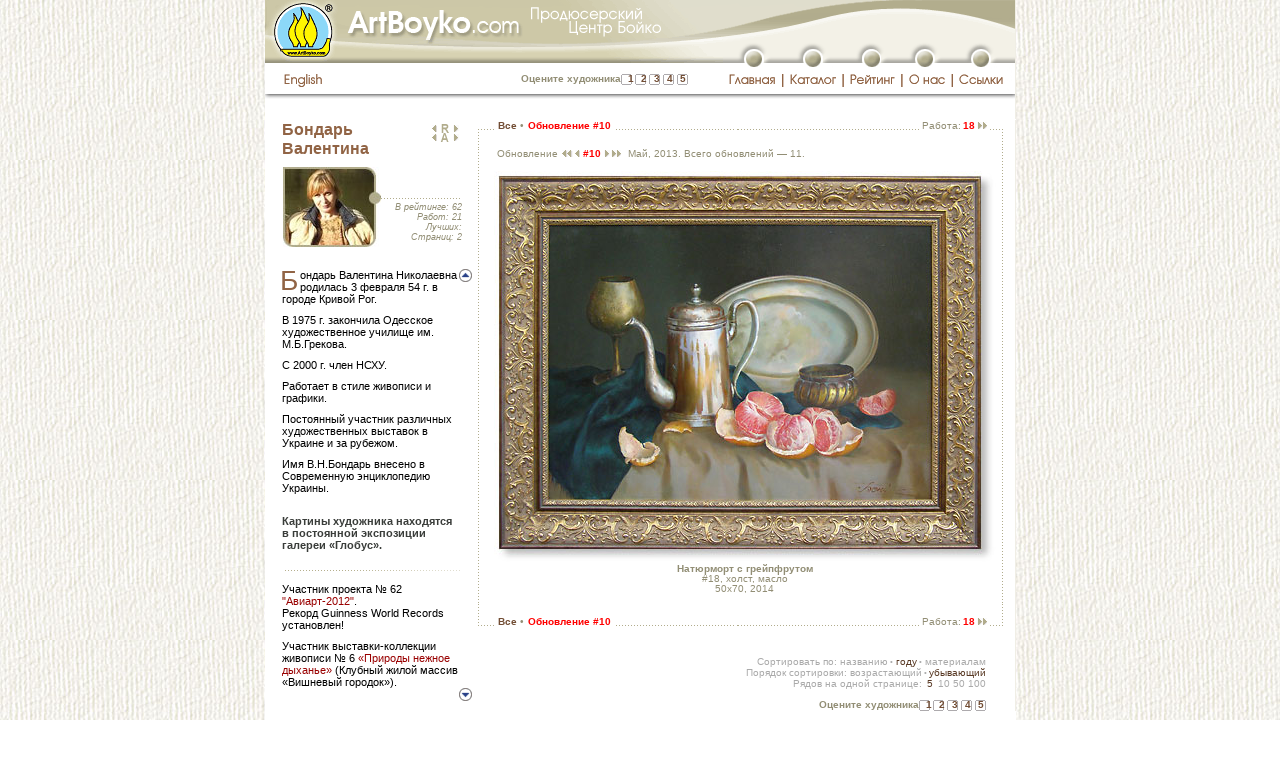

--- FILE ---
content_type: text/html; charset=windows-1251
request_url: http://artboyko.com/online/online.pl
body_size: 257
content:
<html><head><meta http-equiv="refresh" content="300;url=/online/online.pl"></head>
<body bgcolor="white" topmargin="0" leftmargin="0">
<font style="line-height:100%" color="#928E75" size="1" face="verdana">Художников: 805<br>Работ: 27757<br>Посетителей: 4</font></body></html>